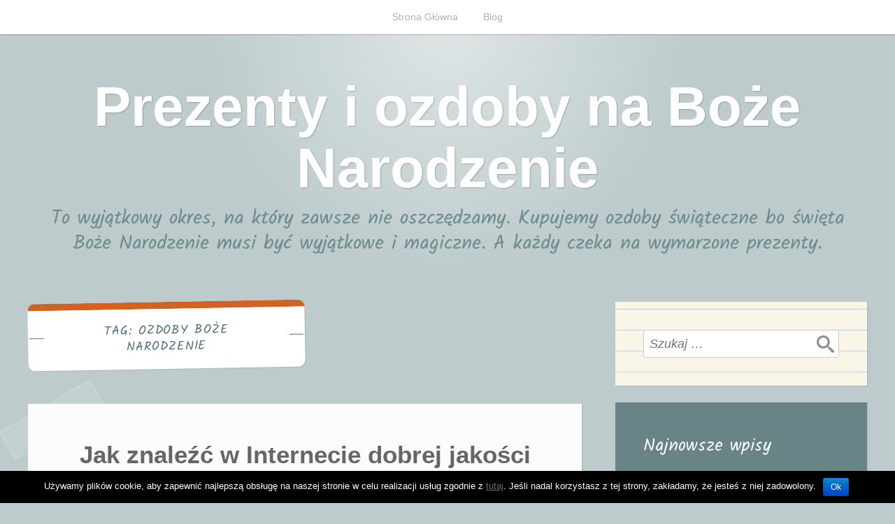

--- FILE ---
content_type: text/html; charset=UTF-8
request_url: https://tojestprezent.pl/tag/ozdoby-boze-narodzenie/
body_size: 11185
content:
<!DOCTYPE html>
<html lang="pl-PL" prefix="og: http://ogp.me/ns#">
<head>
<meta charset="UTF-8">
<meta name="viewport" content="width=device-width, initial-scale=1">
<link rel="profile" href="http://gmpg.org/xfn/11">
<link rel="pingback" href="https://tojestprezent.pl/xmlrpc.php">

<title>ozdoby boże narodzenie - Prezenty i ozdoby na Boże Narodzenie</title>

<!-- This site is optimized with the Yoast SEO plugin v5.9.2 - https://yoast.com/wordpress/plugins/seo/ -->
<link rel="canonical" href="https://tojestprezent.pl/tag/ozdoby-boze-narodzenie/" />
<link rel="next" href="https://tojestprezent.pl/tag/ozdoby-boze-narodzenie/page/2/" />
<meta property="og:locale" content="pl_PL" />
<meta property="og:type" content="object" />
<meta property="og:title" content="ozdoby boże narodzenie - Prezenty i ozdoby na Boże Narodzenie" />
<meta property="og:url" content="https://tojestprezent.pl/tag/ozdoby-boze-narodzenie/" />
<meta property="og:site_name" content="Prezenty i ozdoby na Boże Narodzenie" />
<meta name="twitter:card" content="summary_large_image" />
<meta name="twitter:title" content="ozdoby boże narodzenie - Prezenty i ozdoby na Boże Narodzenie" />
<script type='application/ld+json'>{"@context":"http:\/\/schema.org","@type":"WebSite","@id":"#website","url":"https:\/\/tojestprezent.pl\/","name":"Prezenty i ozdoby na Bo\u017ce Narodzenie","potentialAction":{"@type":"SearchAction","target":"https:\/\/tojestprezent.pl\/?s={search_term_string}","query-input":"required name=search_term_string"}}</script>
<!-- / Yoast SEO plugin. -->

<link rel='dns-prefetch' href='//fonts.googleapis.com' />
<link rel='dns-prefetch' href='//s.w.org' />
<link rel="alternate" type="application/rss+xml" title="Prezenty i ozdoby na Boże Narodzenie &raquo; Kanał z wpisami" href="https://tojestprezent.pl/feed/" />
<link rel="alternate" type="application/rss+xml" title="Prezenty i ozdoby na Boże Narodzenie &raquo; Kanał z komentarzami" href="https://tojestprezent.pl/comments/feed/" />
<link rel="alternate" type="application/rss+xml" title="Prezenty i ozdoby na Boże Narodzenie &raquo; Kanał z wpisami otagowanymi jako ozdoby boże narodzenie" href="https://tojestprezent.pl/tag/ozdoby-boze-narodzenie/feed/" />
		<script type="text/javascript">
			window._wpemojiSettings = {"baseUrl":"https:\/\/s.w.org\/images\/core\/emoji\/2.4\/72x72\/","ext":".png","svgUrl":"https:\/\/s.w.org\/images\/core\/emoji\/2.4\/svg\/","svgExt":".svg","source":{"concatemoji":"https:\/\/tojestprezent.pl\/wp-includes\/js\/wp-emoji-release.min.js?ver=4.9.3"}};
			!function(a,b,c){function d(a,b){var c=String.fromCharCode;l.clearRect(0,0,k.width,k.height),l.fillText(c.apply(this,a),0,0);var d=k.toDataURL();l.clearRect(0,0,k.width,k.height),l.fillText(c.apply(this,b),0,0);var e=k.toDataURL();return d===e}function e(a){var b;if(!l||!l.fillText)return!1;switch(l.textBaseline="top",l.font="600 32px Arial",a){case"flag":return!(b=d([55356,56826,55356,56819],[55356,56826,8203,55356,56819]))&&(b=d([55356,57332,56128,56423,56128,56418,56128,56421,56128,56430,56128,56423,56128,56447],[55356,57332,8203,56128,56423,8203,56128,56418,8203,56128,56421,8203,56128,56430,8203,56128,56423,8203,56128,56447]),!b);case"emoji":return b=d([55357,56692,8205,9792,65039],[55357,56692,8203,9792,65039]),!b}return!1}function f(a){var c=b.createElement("script");c.src=a,c.defer=c.type="text/javascript",b.getElementsByTagName("head")[0].appendChild(c)}var g,h,i,j,k=b.createElement("canvas"),l=k.getContext&&k.getContext("2d");for(j=Array("flag","emoji"),c.supports={everything:!0,everythingExceptFlag:!0},i=0;i<j.length;i++)c.supports[j[i]]=e(j[i]),c.supports.everything=c.supports.everything&&c.supports[j[i]],"flag"!==j[i]&&(c.supports.everythingExceptFlag=c.supports.everythingExceptFlag&&c.supports[j[i]]);c.supports.everythingExceptFlag=c.supports.everythingExceptFlag&&!c.supports.flag,c.DOMReady=!1,c.readyCallback=function(){c.DOMReady=!0},c.supports.everything||(h=function(){c.readyCallback()},b.addEventListener?(b.addEventListener("DOMContentLoaded",h,!1),a.addEventListener("load",h,!1)):(a.attachEvent("onload",h),b.attachEvent("onreadystatechange",function(){"complete"===b.readyState&&c.readyCallback()})),g=c.source||{},g.concatemoji?f(g.concatemoji):g.wpemoji&&g.twemoji&&(f(g.twemoji),f(g.wpemoji)))}(window,document,window._wpemojiSettings);
		</script>
		<style type="text/css">
img.wp-smiley,
img.emoji {
	display: inline !important;
	border: none !important;
	box-shadow: none !important;
	height: 1em !important;
	width: 1em !important;
	margin: 0 .07em !important;
	vertical-align: -0.1em !important;
	background: none !important;
	padding: 0 !important;
}
</style>
<link rel='stylesheet' id='cookie-notice-front-css'  href='https://tojestprezent.pl/wp-content/plugins/cookie-notice/css/front.min.css?ver=4.9.3' type='text/css' media='all' />
<link rel='stylesheet' id='scratchpad-fonts-css'  href='https://fonts.googleapis.com/css?family=Kalam%3A400%2C700&#038;subset=latin%2Clatin-ext' type='text/css' media='all' />
<link rel='stylesheet' id='scratchpad-style-css'  href='https://tojestprezent.pl/wp-content/themes/scratchpad/style.css?ver=4.9.3' type='text/css' media='all' />
<script type='text/javascript' src='https://tojestprezent.pl/wp-includes/js/jquery/jquery.js?ver=1.12.4'></script>
<script type='text/javascript' src='https://tojestprezent.pl/wp-includes/js/jquery/jquery-migrate.min.js?ver=1.4.1'></script>
<script type='text/javascript'>
/* <![CDATA[ */
var cnArgs = {"ajaxurl":"https:\/\/tojestprezent.pl\/wp-admin\/admin-ajax.php","hideEffect":"fade","onScroll":"no","onScrollOffset":"100","cookieName":"cookie_notice_accepted","cookieValue":"true","cookieTime":"2592000","cookiePath":"\/","cookieDomain":"","redirection":"","cache":"","refuse":"no","revoke_cookies":"0","revoke_cookies_opt":"automatic","secure":"1"};
/* ]]> */
</script>
<script type='text/javascript' src='https://tojestprezent.pl/wp-content/plugins/cookie-notice/js/front.min.js?ver=1.2.46'></script>
<link rel='https://api.w.org/' href='https://tojestprezent.pl/wp-json/' />
<link rel="EditURI" type="application/rsd+xml" title="RSD" href="https://tojestprezent.pl/xmlrpc.php?rsd" />
<link rel="wlwmanifest" type="application/wlwmanifest+xml" href="https://tojestprezent.pl/wp-includes/wlwmanifest.xml" /> 
<meta name="generator" content="WordPress 4.9.3" />
</head>

<body class="archive tag tag-ozdoby-boze-narodzenie tag-28 cookies-not-set hfeed">
<div id="page" class="site">
	<a class="skip-link screen-reader-text" href="#content">Przeskocz do treści</a>

	<header id="masthead" class="site-header" role="banner">

		<nav id="site-navigation" class="main-navigation" role="navigation">
			<div class="wrap">
				<button class="menu-toggle" aria-controls="primary-menu" aria-expanded="false">Menu</button>
				<div class="menu-http-tojestprezent-pl-container"><ul id="primary-menu" class="menu"><li id="menu-item-6" class="menu-item menu-item-type-custom menu-item-object-custom menu-item-home menu-item-6"><a href="https://tojestprezent.pl">Strona Główna</a></li>
<li id="menu-item-7" class="menu-item menu-item-type-taxonomy menu-item-object-category menu-item-7"><a href="https://tojestprezent.pl/category/blog/">Blog</a></li>
</ul></div>			</div><!-- .wrap -->
		</nav><!-- #site-navigation -->

		<div class="site-branding">
			<div class="wrap">

									<p class="site-title"><a href="https://tojestprezent.pl/" rel="home">Prezenty i ozdoby na Boże Narodzenie</a></p>
									<p class="site-description">To wyjątkowy okres, na który zawsze nie oszczędzamy. Kupujemy ozdoby świąteczne bo święta Boże Narodzenie musi być wyjątkowe i magiczne. A każdy czeka na wymarzone prezenty.</p>
							</div><!-- .wrap -->
		</div><!-- .site-branding -->

	</header><!-- #masthead -->

	<div id="content" class="site-content">
		<div class="wrap">

	<div id="primary" class="content-area">
		<main id="main" class="site-main" role="main">

		
			<header class="page-header">
				<h1 class="page-title">Tag: ozdoby boże narodzenie</h1>			</header><!-- .page-header -->

			
<article id="post-376" class="post-376 post type-post status-publish format-standard hentry category-blog tag-ozdoby-boze-narodzenie">
	
	
	<header class="entry-header">
				<h2 class="entry-title"><a href="https://tojestprezent.pl/znalezc-internecie-dobrej-jakosci-ozdoby-boze-narodzenie/" rel="bookmark">Jak znaleźć w Internecie dobrej jakości ozdoby na Boże Narodzenie?</a></h2>		<div class="entry-meta">
			<span class="posted-on">Opublikowany <a href="https://tojestprezent.pl/znalezc-internecie-dobrej-jakosci-ozdoby-boze-narodzenie/" rel="bookmark"><time class="entry-date published" datetime="2022-12-13T10:20:06+00:00">13 grudnia 2022</time><time class="updated" datetime="2022-12-21T10:20:24+00:00">21 grudnia 2022</time></a></span><span class="byline"> Autor <span class="author vcard"><a class="url fn n" href="https://tojestprezent.pl/author/admin/">admin</a></span></span>					</div><!-- .entry-meta -->
			</header><!-- .entry-header -->

	<div class="entry-content">
		<p>Kiedy w kalendarzu zbliżają się święta Bożego Narodzenia to zapewne wtedy myślimy o tym w jaki sposób przystroić wnętrze domu. Oczywiście sposobów na to jest bardzo wiele i w zasadzie tylko od nas samych zależy na jaki się zdecydujemy. Wydaje się, że zdecydowana większość wybiera klasyczne ozdoby i tak naprawdę nie ma w tym niczego dziwnego. Aby tak jednak było to najpierw te ozdoby trzeba mieć. Jeśli zdarzyłoby się tak, że nie mamy takich ozdób to bez większego problemu możemy kupić je w Internecie. Wystarczy, że wpiszemy w przeglądarkę coś takiego jak ozdoby boże narodzenie i zapewne w miarę szybko znajdziemy to co nas interesuje. Zanim zdecydujemy się na zakup wówczas warto zweryfikować jakość takich ozdób, bo może mieć to spore znaczenie. Możemy z powodzeniem zrobić to poprzez przeczytanie opinii klientów, którzy mieli okazję wcześniej kupować te ozdoby, którymi jesteśmy zainteresowani – raczej nie zajmie to zbyt dużo czasu.</p>
	</div><!-- .entry-content -->

</article><!-- #post-## -->

<article id="post-364" class="post-364 post type-post status-publish format-standard hentry category-blog tag-ozdoby-boze-narodzenie">
	
	
	<header class="entry-header">
				<h2 class="entry-title"><a href="https://tojestprezent.pl/warto-kupowac-ozdoby-swieta-internet/" rel="bookmark">Czy warto kupować ozdoby na święta przez Internet?</a></h2>		<div class="entry-meta">
			<span class="posted-on">Opublikowany <a href="https://tojestprezent.pl/warto-kupowac-ozdoby-swieta-internet/" rel="bookmark"><time class="entry-date published" datetime="2022-08-01T21:31:16+00:00">1 sierpnia 2022</time><time class="updated" datetime="2022-08-09T21:31:35+00:00">9 sierpnia 2022</time></a></span><span class="byline"> Autor <span class="author vcard"><a class="url fn n" href="https://tojestprezent.pl/author/admin/">admin</a></span></span>					</div><!-- .entry-meta -->
			</header><!-- .entry-header -->

	<div class="entry-content">
		<p>Gdy rozpoczynamy przygotowania do świąt Bożego Narodzenia to wiadomo, że zazwyczaj mamy bardzo dużo rzeczy do zrobienia – jest to zupełnie normalne, bo trzeba posprzątać dom, przystroić go, a także przygotować wszystkie potrawy. Skupmy się teraz jednak na przystrojeniu wnętrza domu, bo wbrew pozorom nie zawsze jest to takie łatwe jak być może niektórym się wydaje. W przypadku, gdy musimy kupić ozdoby boże narodzenie to okazuje się, że dzisiaj możemy z powodzeniem takiego zakupu dokonać przez Internet. Oczywiście niektóre osoby decydują się na to, aby wykorzystać ozdoby z poprzednich lat, ale na pewno jest też wiele osób, które co roku chcą mieć w swoim domu po prostu nowe ozdoby. Gdy zdecydujemy się na ich zakup w Internecie to musimy pamiętać o tym, aby dokonywać zakupu tylko i wyłącznie w sprawdzonych sklepach oraz takich, które polecane są przez inne osoby. Dzięki temu będziemy mogli mieć pewność, że nie zostaniemy w żaden sposób oszukani.</p>
	</div><!-- .entry-content -->

</article><!-- #post-## -->

<article id="post-355" class="post-355 post type-post status-publish format-standard hentry category-blog tag-ozdoby-boze-narodzenie">
	
	
	<header class="entry-header">
				<h2 class="entry-title"><a href="https://tojestprezent.pl/prezenty-swiateczne-sa-najlepsze/" rel="bookmark">Jakie prezenty świąteczne są najlepsze?</a></h2>		<div class="entry-meta">
			<span class="posted-on">Opublikowany <a href="https://tojestprezent.pl/prezenty-swiateczne-sa-najlepsze/" rel="bookmark"><time class="entry-date published" datetime="2022-05-27T11:39:39+00:00">27 maja 2022</time><time class="updated" datetime="2022-05-17T11:39:56+00:00">17 maja 2022</time></a></span><span class="byline"> Autor <span class="author vcard"><a class="url fn n" href="https://tojestprezent.pl/author/admin/">admin</a></span></span>					</div><!-- .entry-meta -->
			</header><!-- .entry-header -->

	<div class="entry-content">
		<p>Kiedy zbliżają się święta Bożego Narodzenia i pochodzimy z wierzącej rodziny to zapewne jest to dla nas niezwykle ważny okres w całym roku. Jednak jeszcze zanim się on rozpocznie to konieczne jest przygotowanie wszystkiego – przede wszystkim chodzi tutaj o zrobienie wigilijnych potraw, a także przystrojenie wnętrza domu, bo jest to niezwykle ważna kwestia. Dzięki temu możemy poczuć tę wyjątkową, świąteczną atmosferę. Nie sposób nie wspomnieć tutaj o prezentach, które oczywiście w dzisiejszych czasach są zdecydowanie inne niż jeszcze jakiś czas temu. Z drugiej strony nikt nie mówi o tym, że koniecznie musimy kupować bardzo drogie prezenty, ponieważ równie dobrze w tej roli mogą sprawdzić się ozdoby boże narodzenie. Wtedy przynajmniej ktoś z naszej rodziny będzie miał je np. na kolejny rok. W zasadzie to tylko od nas samych zależy jakiej jakości takie ozdoby będą i ile konkretnie na nie wydamy. Jak zatem widać w zupełności wystarczy po prostu jakiś niedrogi prezent.</p>
	</div><!-- .entry-content -->

</article><!-- #post-## -->

<article id="post-343" class="post-343 post type-post status-publish format-standard hentry category-blog tag-ozdoby-boze-narodzenie">
	
	
	<header class="entry-header">
				<h2 class="entry-title"><a href="https://tojestprezent.pl/dlaczego-ozdoby-swieta-sa-wazne/" rel="bookmark">Dlaczego ozdoby na święta są tak ważne?</a></h2>		<div class="entry-meta">
			<span class="posted-on">Opublikowany <a href="https://tojestprezent.pl/dlaczego-ozdoby-swieta-sa-wazne/" rel="bookmark"><time class="entry-date published" datetime="2022-03-26T13:17:26+00:00">26 marca 2022</time><time class="updated" datetime="2022-03-16T13:17:45+00:00">16 marca 2022</time></a></span><span class="byline"> Autor <span class="author vcard"><a class="url fn n" href="https://tojestprezent.pl/author/admin/">admin</a></span></span>					</div><!-- .entry-meta -->
			</header><!-- .entry-header -->

	<div class="entry-content">
		<p>Wiadomo jak wiele w naszym kraju jest osób wierzących. To właśnie dla nich jednym z ważniejszych okresów w całym roku są święta Bożego Narodzenia. Oczywiście wiążą się one z tym, że trzeba przygotować sporo rzeczy, ale mimo to jest to czas wyjątkowy. Dlaczego? Przede wszystkim chodzi o to, że wtedy mamy okazję spędzić czas z całą naszą rodziną, a w ciągu całego roku zazwyczaj nie ma na to czasu. Zapewne zdajemy sobie sprawę z tego, że jeszcze przed wspomnianymi świętami musimy rozpocząć przygotowania wszystkich potraw czy też przystroić wnętrze naszego domu. Mimo, że potrafi być to dosyć męczące i tak się z tego cieszymy. Na pewno do wprowadzenia w domu świątecznej atmosfery przydatne będą ozdoby boże narodzenie. Jednak wcale nie wygląda to w ten sposób, że musimy każdego roku koniecznie kupować nowe ozdoby, ponieważ równie dobrze możemy skorzystać z tych z poprzednich lat, jeśli są jeszcze w dobrym stanie. Oczywiście są osoby, które po prostu wolą kupić nowe ozdoby.</p>
	</div><!-- .entry-content -->

</article><!-- #post-## -->

<article id="post-333" class="post-333 post type-post status-publish format-standard hentry category-blog tag-ozdoby-boze-narodzenie">
	
	
	<header class="entry-header">
				<h2 class="entry-title"><a href="https://tojestprezent.pl/ozdoby-moga-byc-przydatne-swieta/" rel="bookmark">Jakie ozdoby mogą być przydatne na święta?</a></h2>		<div class="entry-meta">
			<span class="posted-on">Opublikowany <a href="https://tojestprezent.pl/ozdoby-moga-byc-przydatne-swieta/" rel="bookmark"><time class="entry-date published" datetime="2022-01-28T18:16:45+00:00">28 stycznia 2022</time><time class="updated" datetime="2022-01-20T18:17:07+00:00">20 stycznia 2022</time></a></span><span class="byline"> Autor <span class="author vcard"><a class="url fn n" href="https://tojestprezent.pl/author/admin/">admin</a></span></span>					</div><!-- .entry-meta -->
			</header><!-- .entry-header -->

	<div class="entry-content">
		<p>Wydaje się, że każdy kto pochodzi z wierzącej rodziny doskonale wie o tym jak bardzo ważnym momentem w całym roku są święta bożego narodzenia. Jest to wyjątkowy czas pod wieloma względami – również pod tym, że mamy okazję spędzić czas z całą rodziną i porozmawiać o tym co działo się w ciągu całego roku. W przypadku, gdy zapraszamy rodzinę do nas to na pewno dobrze byłoby nie tylko posprzątać wnętrze domu, ale również je odpowiednio przystroić. Mogą nam w tym skutecznie pomóc ozdoby boże narodzenie. Jako, że w sklepach czy na różnego rodzaju bazarach znajdziemy ich bardzo wiele to w zasadzie tylko od nas samych zależy, na które ozdoby się zdecydujemy. W rzeczywistości ma być to nasz indywidualny wystrój i powinien podobać się przede wszystkim nam samym. Na pewno dobrym pomysłem będzie zakup wszelkiego rodzaju bombek, łańcuchów czy też światełek – w końcu chyba takie ozdoby kojarzą się każdemu z nas najbardziej ze wspomnianymi już wcześniej świętami.</p>
	</div><!-- .entry-content -->

</article><!-- #post-## -->

<article id="post-325" class="post-325 post type-post status-publish format-standard hentry category-blog tag-ozdoby-boze-narodzenie">
	
	
	<header class="entry-header">
				<h2 class="entry-title"><a href="https://tojestprezent.pl/przystroic-dom-swieta/" rel="bookmark">Jak przystroić dom na święta?</a></h2>		<div class="entry-meta">
			<span class="posted-on">Opublikowany <a href="https://tojestprezent.pl/przystroic-dom-swieta/" rel="bookmark"><time class="entry-date published" datetime="2021-11-17T18:08:30+00:00">17 listopada 2021</time><time class="updated" datetime="2021-11-24T18:08:50+00:00">24 listopada 2021</time></a></span><span class="byline"> Autor <span class="author vcard"><a class="url fn n" href="https://tojestprezent.pl/author/admin/">admin</a></span></span>					</div><!-- .entry-meta -->
			</header><!-- .entry-header -->

	<div class="entry-content">
		<p>Wiadomo, że okres świąteczny czy też przedświąteczny jest absolutnie wyjątkowym czasem każdego roku. To właśnie wtedy mamy okazję spotkać się z całą rodziną i spędzić wspólnie trochę czasu. Jednak, gdy jest jeszcze przed świętami to niezwykle popularne jest to, aby przyozdabiać dom rzeczami związanymi ze świętami. Jednak, aby tak było to w pierwszej kolejności trzeba mieć jakieś ozdoby. Jak się okazuje w dzisiejszych czasach z powodzeniem możemy kupić je w Internecie, a wystarczy tylko, że wpiszemy w naszą wyszukiwarkę coś takiego jak ozdoby boże narodzenie. Wtedy raczej bez większych problemów powinniśmy znaleźć to czego szukamy, a co więcej w ten sposób jesteśmy w stanie skutecznie zaoszczędzić sporo pieniędzy, bo wiele produktów w Internecie jest tańszych niż w sklepach stacjonarnych. W dodatku przy okazji być może uda nam się znaleźć jakieś ciekawe inspiracje w jaki sposób ozdobić wnętrze naszego domu co oczywiście powinno być dla nas sporym ułatwieniem.</p>
	</div><!-- .entry-content -->

</article><!-- #post-## -->

<article id="post-310" class="post-310 post type-post status-publish format-standard hentry category-blog tag-ozdoby-boze-narodzenie">
	
	
	<header class="entry-header">
				<h2 class="entry-title"><a href="https://tojestprezent.pl/wyjatkowe-ozdoby-boze-narodzenie/" rel="bookmark">Wyjątkowe ozdoby na boże narodzenie</a></h2>		<div class="entry-meta">
			<span class="posted-on">Opublikowany <a href="https://tojestprezent.pl/wyjatkowe-ozdoby-boze-narodzenie/" rel="bookmark"><time class="entry-date published" datetime="2021-09-08T17:40:01+00:00">8 września 2021</time><time class="updated" datetime="2021-10-08T17:40:24+00:00">8 października 2021</time></a></span><span class="byline"> Autor <span class="author vcard"><a class="url fn n" href="https://tojestprezent.pl/author/admin/">admin</a></span></span>					</div><!-- .entry-meta -->
			</header><!-- .entry-header -->

	<div class="entry-content">
		<p>Kiedy zbliżają się święta bożego narodzenia, szukamy ciekawych dodatków mieszkaniowych. Zazwyczaj zaczynamy przystrajać wnętrze domu, jak i rozwieszamy różne dekoracje zewnętrzne. Na rynku możemy znaleźć bardzo dużo zaskakujących produktów, dlatego warto przejrzeć kilka ofert. Warto zwrócić uwagę na drewniane ozdoby boże narodzenie, które również nadają się jako prezent dla bliskich. Przygotowując stół wigilijny, możemy przy każdym talerzyku ustawić drewnianą choinkę z bombką, na której wygrawerowane jest imię gościa. Każdy z naszych bliskich będzie mógł zabrać upominek do domu, dzięki czemu będzie stanowił niezwykłą pamiątkę. Producenci oferujący takie ozdoby bożonarodzeniowe, w swoich ofertach posiadają również wyjątkowe prezenty. Możemy w wigilię wręczyć rodzinie oryginalne i niespotykane upominki z dedykacją. Mamy możliwość wygrawerowania na nich imienia, daty, a także krótkich życzeń. Tego rodzaju prezenty są bardzo tanie, dlatego warto o tym pomyśleć przed świętami, gdy już mamy dużo wydatków.</p>
	</div><!-- .entry-content -->

</article><!-- #post-## -->

<article id="post-300" class="post-300 post type-post status-publish format-standard hentry category-blog tag-ozdoby-boze-narodzenie">
	
	
	<header class="entry-header">
				<h2 class="entry-title"><a href="https://tojestprezent.pl/wybierac-ozdoby-boze-narodzenie/" rel="bookmark">Jak wybierać ozdoby na Boże Narodzenie?</a></h2>		<div class="entry-meta">
			<span class="posted-on">Opublikowany <a href="https://tojestprezent.pl/wybierac-ozdoby-boze-narodzenie/" rel="bookmark"><time class="entry-date published" datetime="2021-07-07T10:09:27+00:00">7 lipca 2021</time><time class="updated" datetime="2021-07-16T10:09:50+00:00">16 lipca 2021</time></a></span><span class="byline"> Autor <span class="author vcard"><a class="url fn n" href="https://tojestprezent.pl/author/admin/">admin</a></span></span>					</div><!-- .entry-meta -->
			</header><!-- .entry-header -->

	<div class="entry-content">
		<p>W sklepach internetowych możemy znaleźć różne ozdoby na boże narodzenie. Bardzo dobrze wyglądają te wykonane z drewna. Cena ich jest bardzo niska, dlatego warto ozdobić swój dom różnymi dekoracjami. Najczęściej wybieranymi produktami w sklepach są drewniane stojaki na bombkę, krzyże, gwiazdki, choinki, aniołki czy renifery. Ten rodzaj dekoracji świetnie nada się na przystrojenie stołu, jak i choinki. Wymienione przez nas produkty posiadają specjalne dziurki, na których możemy przewlec sznurek lub wstążkę. Takie ozdoby boże narodzenie możemy zawiesić również na ścianach. Sami możemy zdecydować, do czego zostaną wykorzystane. Ich wygląd jest naprawdę wyjątkowy, dlatego warto się na niej zdecydować, wybierając ozdoby na boże narodzenie. W sklepach internetowych możemy również znaleźć ciekawe propozycje, jeśli chodzi o prezenty dla gości. Świetnym pomysłem mogą okazać się magnesy na lodówkę, stojak z drewnianą bombką, czy też zawieszki w różnych kształtach. Na każdych tych produktach możemy umieścić krótkie życzenia, imię, a także datę.</p>
	</div><!-- .entry-content -->

</article><!-- #post-## -->

<article id="post-290" class="post-290 post type-post status-publish format-standard hentry category-blog tag-ozdoby-boze-narodzenie">
	
	
	<header class="entry-header">
				<h2 class="entry-title"><a href="https://tojestprezent.pl/ozdoby-mieszkania-moga-byc-swietnym-wyborem/" rel="bookmark">Ozdoby do mieszkania mogą być świetnym wyborem</a></h2>		<div class="entry-meta">
			<span class="posted-on">Opublikowany <a href="https://tojestprezent.pl/ozdoby-mieszkania-moga-byc-swietnym-wyborem/" rel="bookmark"><time class="entry-date published" datetime="2021-05-23T21:43:05+00:00">23 maja 2021</time><time class="updated" datetime="2021-05-31T21:43:22+00:00">31 maja 2021</time></a></span><span class="byline"> Autor <span class="author vcard"><a class="url fn n" href="https://tojestprezent.pl/author/admin/">admin</a></span></span>					</div><!-- .entry-meta -->
			</header><!-- .entry-header -->

	<div class="entry-content">
		<p>Wprowadzenie do wnętrza swojego mieszkania bardzo wyjątkowych i niepowtarzalnych ozdób to świetne działanie, na które jak najbardziej warto się zdecydować. Ozdoby Boże Narodzenie mogą stanowić świetny wybór do wnętrza i sprawiać, że to będzie wyglądało o wiele lepiej. W okresie świątecznym jest to szczególnie istotne i bardzo często decydujemy się na takie produkty, które sprawdzą się bardzo dobrze i które upiększą wnętrze, w którym na co dzień przebywamy. Wybranie najlepszych produktów ze sklepów internetowych będzie miało zatem bardzo duży sens i będzie bardzo mocno cieszyło pod wieloma względami. Zadowolenie z takich rozwiązań i postawienia na sprawdzone oferty od najbardziej renomowanych przedsiębiorstw dostarczy dużego zadowolenia. W niskiej cenie uda się wybrać bowiem takie upominki, które będą charakteryzowały się bardzo niepowtarzalnym wyglądem. Dodatkowo większość ozdób dostępnych na rynku może posłużyć przez kilka sezonów, a zatem na kolejne święta również mogą stanowić ozdobę wnętrza. Warto się tym samym takimi produktami zainteresować i rozważyć postawienie na nie i korzystanie z nich.</p>
	</div><!-- .entry-content -->

</article><!-- #post-## -->

<article id="post-282" class="post-282 post type-post status-publish format-standard hentry category-blog tag-ozdoby-boze-narodzenie">
	
	
	<header class="entry-header">
				<h2 class="entry-title"><a href="https://tojestprezent.pl/wyjatkowe-ozdoby-prezenty-boze-narodzenie/" rel="bookmark">Wyjątkowe ozdoby i prezenty na Boże Narodzenie</a></h2>		<div class="entry-meta">
			<span class="posted-on">Opublikowany <a href="https://tojestprezent.pl/wyjatkowe-ozdoby-prezenty-boze-narodzenie/" rel="bookmark"><time class="entry-date published" datetime="2021-03-17T13:24:26+00:00">17 marca 2021</time><time class="updated" datetime="2021-03-31T13:24:44+00:00">31 marca 2021</time></a></span><span class="byline"> Autor <span class="author vcard"><a class="url fn n" href="https://tojestprezent.pl/author/admin/">admin</a></span></span>					</div><!-- .entry-meta -->
			</header><!-- .entry-header -->

	<div class="entry-content">
		<p>Święta Bożego Narodzenia dla wielu osób są najważniejszymi świętami w roku. Święta te są przepełnione szczęściem i magicznym klimatem. W tym czasie zasiadamy do stołu z najbliższą rodziną i składamy sobie najszczersze życzenia. Nie może zabraknąć również prezentów, a także na stole powinny pojawić się świąteczne ozdoby. Boże narodzenie to czas, w którym każdy jest dla siebie życzliwy, miły i serdeczny. Kilka dni przed świętami powinniśmy przystroić dom, aby wprowadzić magicznego klimatu.  Najczęstszym domowymi dekoracjami są: choinka, kolorowe bombki, gwiazdki na oknach, lampki, a także różne stroiki na stołach i drzwiach wejściowych. W sklepach internetowych możemy znaleźć wiele różnych dekoracji, które jeszcze bardziej wprowadzą nas w świąteczny klimat. Jeśli chodzi o prezenty, to dzieciom zazwyczaj kupujemy zabawki dostosowane do ich wieku. Natomiast dla osób starszych można zakupić mały upominek. Jeśli chcemy zaskoczyć swoich bliskich czymś wyjątkowym i oryginalnym, postawmy na spersonalizowane prezenty.  W sklepie znajdziemy magnesy z dedykacją, na których możemy umieścić datę, imię gościa, a także krótki życzenia.</p>
	</div><!-- .entry-content -->

</article><!-- #post-## -->

	<nav class="navigation posts-navigation" role="navigation">
		<h2 class="screen-reader-text">Nawigacja wpisów</h2>
		<div class="nav-links"><div class="nav-previous"><a href="https://tojestprezent.pl/tag/ozdoby-boze-narodzenie/page/2/" >Starsze wpisy</a></div></div>
	</nav>
		</main><!-- #main -->
	</div><!-- #primary -->

	<aside id="secondary" class="widget-area" role="complementary">
		<section id="search-2" class="widget widget_search"><form role="search" method="get" class="search-form" action="https://tojestprezent.pl/">
				<label>
					<span class="screen-reader-text">Szukaj:</span>
					<input type="search" class="search-field" placeholder="Szukaj &hellip;" value="" name="s" />
				</label>
				<input type="submit" class="search-submit" value="Szukaj" />
			</form></section>		<section id="recent-posts-2" class="widget widget_recent_entries">		<h2 class="widget-title">Najnowsze wpisy</h2>		<ul>
											<li>
					<a href="https://tojestprezent.pl/da-sie-zaoszczedzic-zakupie-ozdob-bozonarodzeniowych/">Czy da się zaoszczędzić na zakupie ozdób bożonarodzeniowych?</a>
									</li>
											<li>
					<a href="https://tojestprezent.pl/oplaca-sie-roku-kupowac-ozdoby-swieta/">Czy opłaca się co roku kupować ozdoby na święta?</a>
									</li>
											<li>
					<a href="https://tojestprezent.pl/boze-narodzenie-prezenty-sa-obowiazkowe/">Boże Narodzenie – czy prezenty są obowiązkowe?</a>
									</li>
											<li>
					<a href="https://tojestprezent.pl/oplaca-sie-kupowac-ozdoby-swieta-bozego-narodzenia-internecie/">Czy opłaca się kupować ozdoby na święta Bożego Narodzenia w Internecie?</a>
									</li>
											<li>
					<a href="https://tojestprezent.pl/znalezc-internecie-dobrej-jakosci-ozdoby-boze-narodzenie/">Jak znaleźć w Internecie dobrej jakości ozdoby na Boże Narodzenie?</a>
									</li>
					</ul>
		</section><section id="archives-2" class="widget widget_archive"><h2 class="widget-title">Archiwa</h2>		<ul>
			<li><a href='https://tojestprezent.pl/2023/04/'>Kwiecień 2023</a></li>
	<li><a href='https://tojestprezent.pl/2023/03/'>Marzec 2023</a></li>
	<li><a href='https://tojestprezent.pl/2023/02/'>Luty 2023</a></li>
	<li><a href='https://tojestprezent.pl/2023/01/'>Styczeń 2023</a></li>
	<li><a href='https://tojestprezent.pl/2022/12/'>Grudzień 2022</a></li>
	<li><a href='https://tojestprezent.pl/2022/11/'>Listopad 2022</a></li>
	<li><a href='https://tojestprezent.pl/2022/10/'>Październik 2022</a></li>
	<li><a href='https://tojestprezent.pl/2022/09/'>Wrzesień 2022</a></li>
	<li><a href='https://tojestprezent.pl/2022/08/'>Sierpień 2022</a></li>
	<li><a href='https://tojestprezent.pl/2022/07/'>Lipiec 2022</a></li>
	<li><a href='https://tojestprezent.pl/2022/06/'>Czerwiec 2022</a></li>
	<li><a href='https://tojestprezent.pl/2022/05/'>Maj 2022</a></li>
	<li><a href='https://tojestprezent.pl/2022/04/'>Kwiecień 2022</a></li>
	<li><a href='https://tojestprezent.pl/2022/03/'>Marzec 2022</a></li>
	<li><a href='https://tojestprezent.pl/2022/02/'>Luty 2022</a></li>
	<li><a href='https://tojestprezent.pl/2022/01/'>Styczeń 2022</a></li>
	<li><a href='https://tojestprezent.pl/2021/12/'>Grudzień 2021</a></li>
	<li><a href='https://tojestprezent.pl/2021/11/'>Listopad 2021</a></li>
	<li><a href='https://tojestprezent.pl/2021/10/'>Październik 2021</a></li>
	<li><a href='https://tojestprezent.pl/2021/09/'>Wrzesień 2021</a></li>
	<li><a href='https://tojestprezent.pl/2021/08/'>Sierpień 2021</a></li>
	<li><a href='https://tojestprezent.pl/2021/07/'>Lipiec 2021</a></li>
	<li><a href='https://tojestprezent.pl/2021/06/'>Czerwiec 2021</a></li>
	<li><a href='https://tojestprezent.pl/2021/05/'>Maj 2021</a></li>
	<li><a href='https://tojestprezent.pl/2021/04/'>Kwiecień 2021</a></li>
	<li><a href='https://tojestprezent.pl/2021/03/'>Marzec 2021</a></li>
	<li><a href='https://tojestprezent.pl/2021/02/'>Luty 2021</a></li>
	<li><a href='https://tojestprezent.pl/2021/01/'>Styczeń 2021</a></li>
	<li><a href='https://tojestprezent.pl/2020/12/'>Grudzień 2020</a></li>
	<li><a href='https://tojestprezent.pl/2020/11/'>Listopad 2020</a></li>
	<li><a href='https://tojestprezent.pl/2020/10/'>Październik 2020</a></li>
	<li><a href='https://tojestprezent.pl/2020/09/'>Wrzesień 2020</a></li>
	<li><a href='https://tojestprezent.pl/2020/08/'>Sierpień 2020</a></li>
	<li><a href='https://tojestprezent.pl/2020/07/'>Lipiec 2020</a></li>
	<li><a href='https://tojestprezent.pl/2020/06/'>Czerwiec 2020</a></li>
	<li><a href='https://tojestprezent.pl/2020/05/'>Maj 2020</a></li>
	<li><a href='https://tojestprezent.pl/2020/03/'>Marzec 2020</a></li>
	<li><a href='https://tojestprezent.pl/2020/02/'>Luty 2020</a></li>
	<li><a href='https://tojestprezent.pl/2020/01/'>Styczeń 2020</a></li>
	<li><a href='https://tojestprezent.pl/2019/12/'>Grudzień 2019</a></li>
	<li><a href='https://tojestprezent.pl/2019/11/'>Listopad 2019</a></li>
	<li><a href='https://tojestprezent.pl/2019/10/'>Październik 2019</a></li>
	<li><a href='https://tojestprezent.pl/2019/09/'>Wrzesień 2019</a></li>
	<li><a href='https://tojestprezent.pl/2019/08/'>Sierpień 2019</a></li>
	<li><a href='https://tojestprezent.pl/2019/07/'>Lipiec 2019</a></li>
	<li><a href='https://tojestprezent.pl/2019/06/'>Czerwiec 2019</a></li>
	<li><a href='https://tojestprezent.pl/2019/05/'>Maj 2019</a></li>
	<li><a href='https://tojestprezent.pl/2019/04/'>Kwiecień 2019</a></li>
	<li><a href='https://tojestprezent.pl/2019/03/'>Marzec 2019</a></li>
	<li><a href='https://tojestprezent.pl/2019/02/'>Luty 2019</a></li>
	<li><a href='https://tojestprezent.pl/2019/01/'>Styczeń 2019</a></li>
	<li><a href='https://tojestprezent.pl/2018/12/'>Grudzień 2018</a></li>
	<li><a href='https://tojestprezent.pl/2018/11/'>Listopad 2018</a></li>
	<li><a href='https://tojestprezent.pl/2018/10/'>Październik 2018</a></li>
	<li><a href='https://tojestprezent.pl/2018/09/'>Wrzesień 2018</a></li>
	<li><a href='https://tojestprezent.pl/2018/08/'>Sierpień 2018</a></li>
	<li><a href='https://tojestprezent.pl/2018/07/'>Lipiec 2018</a></li>
	<li><a href='https://tojestprezent.pl/2018/06/'>Czerwiec 2018</a></li>
	<li><a href='https://tojestprezent.pl/2018/05/'>Maj 2018</a></li>
	<li><a href='https://tojestprezent.pl/2018/04/'>Kwiecień 2018</a></li>
	<li><a href='https://tojestprezent.pl/2018/03/'>Marzec 2018</a></li>
	<li><a href='https://tojestprezent.pl/2018/02/'>Luty 2018</a></li>
	<li><a href='https://tojestprezent.pl/2018/01/'>Styczeń 2018</a></li>
	<li><a href='https://tojestprezent.pl/2017/12/'>Grudzień 2017</a></li>
		</ul>
		</section><section id="tag_cloud-2" class="widget widget_tag_cloud"><h2 class="widget-title">Tagi</h2><div class="tagcloud"><a href="https://tojestprezent.pl/tag/cena-stojaku-z-drewna/" class="tag-cloud-link tag-link-12 tag-link-position-1" style="font-size: 8pt;" aria-label="cena stojaku z drewna (1 element)">cena stojaku z drewna</a>
<a href="https://tojestprezent.pl/tag/choinka/" class="tag-cloud-link tag-link-5 tag-link-position-2" style="font-size: 8pt;" aria-label="choinka (1 element)">choinka</a>
<a href="https://tojestprezent.pl/tag/dekoracyjne-drewniane-lampiony/" class="tag-cloud-link tag-link-22 tag-link-position-3" style="font-size: 13.090909090909pt;" aria-label="dekoracyjne drewniane lampiony (4 elementów)">dekoracyjne drewniane lampiony</a>
<a href="https://tojestprezent.pl/tag/dobry-stojak-na-bombke/" class="tag-cloud-link tag-link-16 tag-link-position-4" style="font-size: 8pt;" aria-label="dobry stojak na bombkę (1 element)">dobry stojak na bombkę</a>
<a href="https://tojestprezent.pl/tag/drewniane-lampiony-na-swieta/" class="tag-cloud-link tag-link-21 tag-link-position-5" style="font-size: 11.818181818182pt;" aria-label="drewniane lampiony na święta (3 elementów)">drewniane lampiony na święta</a>
<a href="https://tojestprezent.pl/tag/drewniany-lampion-na-swieta/" class="tag-cloud-link tag-link-20 tag-link-position-6" style="font-size: 13.090909090909pt;" aria-label="drewniany lampion na święta (4 elementów)">drewniany lampion na święta</a>
<a href="https://tojestprezent.pl/tag/drewniany-stojak/" class="tag-cloud-link tag-link-9 tag-link-position-7" style="font-size: 8pt;" aria-label="drewniany stojak (1 element)">drewniany stojak</a>
<a href="https://tojestprezent.pl/tag/drewniany-stojak-na-bombke/" class="tag-cloud-link tag-link-4 tag-link-position-8" style="font-size: 16.909090909091pt;" aria-label="drewniany stojak na bombkę (9 elementów)">drewniany stojak na bombkę</a>
<a href="https://tojestprezent.pl/tag/drewniany-stojak-na-swieta/" class="tag-cloud-link tag-link-24 tag-link-position-9" style="font-size: 8pt;" aria-label="drewniany stojak na święta (1 element)">drewniany stojak na święta</a>
<a href="https://tojestprezent.pl/tag/ewniany-stojak-na-bombke/" class="tag-cloud-link tag-link-25 tag-link-position-10" style="font-size: 8pt;" aria-label="ewniany stojak na bombkę (1 element)">ewniany stojak na bombkę</a>
<a href="https://tojestprezent.pl/tag/gotowy-stojak-z-drewna/" class="tag-cloud-link tag-link-10 tag-link-position-11" style="font-size: 13.090909090909pt;" aria-label="gotowy stojak z drewna (4 elementów)">gotowy stojak z drewna</a>
<a href="https://tojestprezent.pl/tag/ksiezyc/" class="tag-cloud-link tag-link-8 tag-link-position-12" style="font-size: 8pt;" aria-label="księżyc (1 element)">księżyc</a>
<a href="https://tojestprezent.pl/tag/lampion-na-swieta-z-drewna/" class="tag-cloud-link tag-link-23 tag-link-position-13" style="font-size: 11.818181818182pt;" aria-label="lampion na święta z drewna (3 elementów)">lampion na święta z drewna</a>
<a href="https://tojestprezent.pl/tag/ozdoby-boze-narodzenie/" class="tag-cloud-link tag-link-28 tag-link-position-14" style="font-size: 20.727272727273pt;" aria-label="ozdoby boże narodzenie (19 elementów)">ozdoby boże narodzenie</a>
<a href="https://tojestprezent.pl/tag/ozdoby-swiateczne-boze-narodzenie/" class="tag-cloud-link tag-link-27 tag-link-position-15" style="font-size: 22pt;" aria-label="ozdoby świąteczne boże narodzenie (24 elementów)">ozdoby świąteczne boże narodzenie</a>
<a href="https://tojestprezent.pl/tag/prezenty-na-boze-narodzenie/" class="tag-cloud-link tag-link-26 tag-link-position-16" style="font-size: 21.236363636364pt;" aria-label="prezenty na boże narodzenie (21 elementów)">prezenty na boże narodzenie</a>
<a href="https://tojestprezent.pl/tag/prezenty-na-kazda-okazje/" class="tag-cloud-link tag-link-31 tag-link-position-17" style="font-size: 10.290909090909pt;" aria-label="prezenty na każdą okazję (2 elementów)">prezenty na każdą okazję</a>
<a href="https://tojestprezent.pl/tag/statuetka-led/" class="tag-cloud-link tag-link-32 tag-link-position-18" style="font-size: 8pt;" aria-label="statuetka LED (1 element)">statuetka LED</a>
<a href="https://tojestprezent.pl/tag/statuetki-led/" class="tag-cloud-link tag-link-33 tag-link-position-19" style="font-size: 8pt;" aria-label="statuetki LED (1 element)">statuetki LED</a>
<a href="https://tojestprezent.pl/tag/stojaka-na-bombke-bozonarodzeniowa/" class="tag-cloud-link tag-link-18 tag-link-position-20" style="font-size: 15.636363636364pt;" aria-label="stojaka na bombkę Bożonarodzeniową (7 elementów)">stojaka na bombkę Bożonarodzeniową</a>
<a href="https://tojestprezent.pl/tag/stojak-z-drewna/" class="tag-cloud-link tag-link-11 tag-link-position-21" style="font-size: 10.290909090909pt;" aria-label="stojak z drewna (2 elementów)">stojak z drewna</a>
<a href="https://tojestprezent.pl/tag/szukam-stojaka-na-bombke/" class="tag-cloud-link tag-link-17 tag-link-position-22" style="font-size: 8pt;" aria-label="szukam stojaka na bombkę (1 element)">szukam stojaka na bombkę</a>
<a href="https://tojestprezent.pl/tag/tani-stojak-na-bombke/" class="tag-cloud-link tag-link-15 tag-link-position-23" style="font-size: 8pt;" aria-label="tani stojak na bombkę (1 element)">tani stojak na bombkę</a>
<a href="https://tojestprezent.pl/tag/tani-stojak-z-drewna/" class="tag-cloud-link tag-link-14 tag-link-position-24" style="font-size: 8pt;" aria-label="tani stojak z drewna (1 element)">tani stojak z drewna</a>
<a href="https://tojestprezent.pl/tag/tojaka-na-bombke-bozonarodzeniowa/" class="tag-cloud-link tag-link-19 tag-link-position-25" style="font-size: 8pt;" aria-label="tojaka na bombkę Bożonarodzeniową (1 element)">tojaka na bombkę Bożonarodzeniową</a>
<a href="https://tojestprezent.pl/tag/wieszak/" class="tag-cloud-link tag-link-6 tag-link-position-26" style="font-size: 8pt;" aria-label="wieszak (1 element)">wieszak</a>
<a href="https://tojestprezent.pl/tag/zakonczenie-roku/" class="tag-cloud-link tag-link-30 tag-link-position-27" style="font-size: 8pt;" aria-label="zakończenie roku (1 element)">zakończenie roku</a>
<a href="https://tojestprezent.pl/tag/swiateczny-stojak-na-bombke/" class="tag-cloud-link tag-link-7 tag-link-position-28" style="font-size: 8pt;" aria-label="świąteczny stojak na bombkę (1 element)">świąteczny stojak na bombkę</a>
<a href="https://tojestprezent.pl/tag/swieta-bozego-narodzenia/" class="tag-cloud-link tag-link-13 tag-link-position-29" style="font-size: 14.109090909091pt;" aria-label="święta bożego narodzenia (5 elementów)">święta bożego narodzenia</a>
<a href="https://tojestprezent.pl/tag/swieta-boze-narodzenie/" class="tag-cloud-link tag-link-29 tag-link-position-30" style="font-size: 20.472727272727pt;" aria-label="święta boże narodzenie (18 elementów)">święta boże narodzenie</a></div>
</section>	</aside><!-- #secondary -->
		</div><!-- .wrap -->
	</div><!-- #content -->

	<footer id="colophon" class="site-footer" role="contentinfo">
		<div class="wrap">

			
			<div class="site-info">
				<svg class="line" version="1.1" xmlns="http://www.w3.org/2000/svg" xmlns:xlink="http://www.w3.org/1999/xlink" x="0px" y="0px" width="1509.5px" height="15.6px" viewBox="0 0 1509.5 15.6" style="enable-background:new 0 0 1509.5 15.6;" xml:space="preserve" aria-hidden="true">
<path class="line0" d="M746,8.7c1.2,0,2.5,0,3.7,0c13.9-0.1,27.8-0.3,41.7-0.4S819.1,8,833,7.8c13.9-0.1,27.8-0.3,41.7-0.4s27.8-0.3,41.7-0.4s27.8-0.3,41.7-0.4c13.9-0.1,27.8-0.3,41.7-0.4c13.9-0.1,27.8-0.3,41.7-0.4c13.9-0.1,27.8-0.3,41.7-0.4c13.9-0.1,27.8-0.3,41.7-0.4c13.9-0.1,27.8-0.3,41.7-0.4c13.9-0.1,27.8-0.3,41.7-0.4c13.9-0.1,27.8-0.3,41.7-0.4c13.9-0.1,27.8-0.3,41.7-0.4c13.9-0.1,27.8-0.3,41.7-0.4c13.9-0.1,27.8-0.3,41.7-0.4c13.9-0.1,27.8-0.3,41.7-0.4c13.9-0.1,27.8-0.3,41.7-0.4c13.9-0.1,27.8-0.3,41.7-0.4c3.3,0,6.7-0.1,10-0.1c-503-3.3-1006,0.7-1508.9,12.2c13.9,0.3,27.7,0.6,41.6,0.8c13.9,0.2,27.7,0.5,41.6,0.6s27.8,0.3,41.6,0.5c13.9,0.1,27.8,0.2,41.6,0.3c13.9,0.1,27.8,0.1,41.6,0.1c13.9,0,27.8,0,41.6-0.1c13.9-0.1,27.8-0.1,41.6-0.3c13.9-0.1,27.8-0.3,41.6-0.4c13.9-0.2,27.7-0.4,41.6-0.6c13.9-0.2,27.7-0.5,41.6-0.8s27.7-0.6,41.6-1c13.9-0.4,27.7-0.8,41.6-1.2c13.7-0.4,27.5-0.3,41.3-0.4c13.9-0.1,27.8-0.3,41.7-0.4s27.8-0.3,41.7-0.4s27.8-0.3,41.7-0.4c13.9-0.1,27.8-0.3,41.7-0.4C720.7,8.9,733.3,8.8,746,8.7z"/>
</svg>
				
				
				Theme: Scratchpad.			</div><!-- .site-info -->
		</div><!-- .wrap -->
	</footer><!-- #colophon -->
</div><!-- #page -->

<script type='text/javascript' src='https://tojestprezent.pl/wp-content/themes/scratchpad/js/navigation.js?ver=20151215'></script>
<script type='text/javascript' src='https://tojestprezent.pl/wp-includes/js/imagesloaded.min.js?ver=3.2.0'></script>
<script type='text/javascript' src='https://tojestprezent.pl/wp-includes/js/masonry.min.js?ver=3.3.2'></script>
<script type='text/javascript' src='https://tojestprezent.pl/wp-content/themes/scratchpad/js/scratchpad.js?ver=20151215'></script>
<script type='text/javascript' src='https://tojestprezent.pl/wp-content/themes/scratchpad/js/skip-link-focus-fix.js?ver=20151215'></script>
<script type='text/javascript' src='https://tojestprezent.pl/wp-includes/js/wp-embed.min.js?ver=4.9.3'></script>

			<div id="cookie-notice" role="banner" class="cn-bottom bootstrap" style="color: #fff; background-color: #000;"><div class="cookie-notice-container"><span id="cn-notice-text">Używamy plików cookie, aby zapewnić najlepszą obsługę na naszej stronie w celu realizacji usług zgodnie z <a href="http://wszystkoociasteczkach.pl" target="_blank" rel="nofollow">tutaj</a>. Jeśli nadal korzystasz z tej strony, zakładamy, że jesteś z niej zadowolony.</span><a href="#" id="cn-accept-cookie" data-cookie-set="accept" class="cn-set-cookie cn-button bootstrap button">Ok</a>
				</div>
				
			</div>
</body>
</html>
